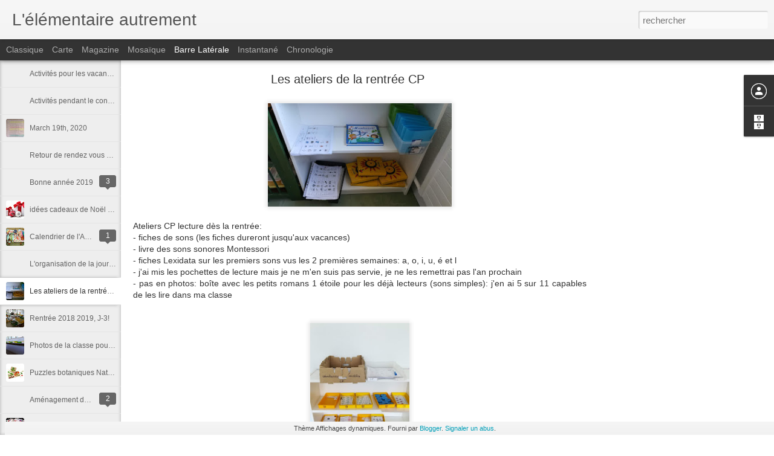

--- FILE ---
content_type: text/javascript; charset=UTF-8
request_url: http://autrement01.blogspot.com/?v=0&action=initial&widgetId=BlogArchive1&responseType=js&xssi_token=AOuZoY76TL3rRfV7XQUWepz__SoLgmkoqg%3A1769438820030
body_size: 1011
content:
try {
_WidgetManager._HandleControllerResult('BlogArchive1', 'initial',{'url': 'http://autrement01.blogspot.com/search?updated-min\x3d1969-12-31T16:00:00-08:00\x26updated-max\x3d292278994-08-17T07:12:55Z\x26max-results\x3d50', 'name': 'All Posts', 'expclass': 'expanded', 'toggleId': 'ALL-0', 'post-count': 85, 'data': [{'url': 'http://autrement01.blogspot.com/2020/', 'name': '2020', 'expclass': 'expanded', 'toggleId': 'YEARLY-1577865600000', 'post-count': 3, 'data': [{'url': 'http://autrement01.blogspot.com/2020/04/', 'name': 'avril', 'expclass': 'expanded', 'toggleId': 'MONTHLY-1585724400000', 'post-count': 1, 'posts': [{'title': 'Activit\xe9s pour les vacances de P\xe2ques pendant le c...', 'url': 'http://autrement01.blogspot.com/2020/04/activites-pour-les-vacances-de-paques.html'}]}, {'url': 'http://autrement01.blogspot.com/2020/03/', 'name': 'mars', 'expclass': 'collapsed', 'toggleId': 'MONTHLY-1583049600000', 'post-count': 2}]}, {'url': 'http://autrement01.blogspot.com/2019/', 'name': '2019', 'expclass': 'collapsed', 'toggleId': 'YEARLY-1546329600000', 'post-count': 2, 'data': [{'url': 'http://autrement01.blogspot.com/2019/11/', 'name': 'novembre', 'expclass': 'collapsed', 'toggleId': 'MONTHLY-1572591600000', 'post-count': 1}, {'url': 'http://autrement01.blogspot.com/2019/01/', 'name': 'janvier', 'expclass': 'collapsed', 'toggleId': 'MONTHLY-1546329600000', 'post-count': 1}]}, {'url': 'http://autrement01.blogspot.com/2018/', 'name': '2018', 'expclass': 'collapsed', 'toggleId': 'YEARLY-1514793600000', 'post-count': 19, 'data': [{'url': 'http://autrement01.blogspot.com/2018/11/', 'name': 'novembre', 'expclass': 'collapsed', 'toggleId': 'MONTHLY-1541055600000', 'post-count': 3}, {'url': 'http://autrement01.blogspot.com/2018/09/', 'name': 'septembre', 'expclass': 'collapsed', 'toggleId': 'MONTHLY-1535785200000', 'post-count': 1}, {'url': 'http://autrement01.blogspot.com/2018/08/', 'name': 'ao\xfbt', 'expclass': 'collapsed', 'toggleId': 'MONTHLY-1533106800000', 'post-count': 1}, {'url': 'http://autrement01.blogspot.com/2018/07/', 'name': 'juillet', 'expclass': 'collapsed', 'toggleId': 'MONTHLY-1530428400000', 'post-count': 2}, {'url': 'http://autrement01.blogspot.com/2018/06/', 'name': 'juin', 'expclass': 'collapsed', 'toggleId': 'MONTHLY-1527836400000', 'post-count': 4}, {'url': 'http://autrement01.blogspot.com/2018/04/', 'name': 'avril', 'expclass': 'collapsed', 'toggleId': 'MONTHLY-1522566000000', 'post-count': 2}, {'url': 'http://autrement01.blogspot.com/2018/03/', 'name': 'mars', 'expclass': 'collapsed', 'toggleId': 'MONTHLY-1519891200000', 'post-count': 5}, {'url': 'http://autrement01.blogspot.com/2018/02/', 'name': 'f\xe9vrier', 'expclass': 'collapsed', 'toggleId': 'MONTHLY-1517472000000', 'post-count': 1}]}, {'url': 'http://autrement01.blogspot.com/2017/', 'name': '2017', 'expclass': 'collapsed', 'toggleId': 'YEARLY-1483257600000', 'post-count': 30, 'data': [{'url': 'http://autrement01.blogspot.com/2017/11/', 'name': 'novembre', 'expclass': 'collapsed', 'toggleId': 'MONTHLY-1509519600000', 'post-count': 2}, {'url': 'http://autrement01.blogspot.com/2017/10/', 'name': 'octobre', 'expclass': 'collapsed', 'toggleId': 'MONTHLY-1506841200000', 'post-count': 3}, {'url': 'http://autrement01.blogspot.com/2017/09/', 'name': 'septembre', 'expclass': 'collapsed', 'toggleId': 'MONTHLY-1504249200000', 'post-count': 3}, {'url': 'http://autrement01.blogspot.com/2017/08/', 'name': 'ao\xfbt', 'expclass': 'collapsed', 'toggleId': 'MONTHLY-1501570800000', 'post-count': 1}, {'url': 'http://autrement01.blogspot.com/2017/07/', 'name': 'juillet', 'expclass': 'collapsed', 'toggleId': 'MONTHLY-1498892400000', 'post-count': 1}, {'url': 'http://autrement01.blogspot.com/2017/06/', 'name': 'juin', 'expclass': 'collapsed', 'toggleId': 'MONTHLY-1496300400000', 'post-count': 4}, {'url': 'http://autrement01.blogspot.com/2017/05/', 'name': 'mai', 'expclass': 'collapsed', 'toggleId': 'MONTHLY-1493622000000', 'post-count': 6}, {'url': 'http://autrement01.blogspot.com/2017/04/', 'name': 'avril', 'expclass': 'collapsed', 'toggleId': 'MONTHLY-1491030000000', 'post-count': 4}, {'url': 'http://autrement01.blogspot.com/2017/03/', 'name': 'mars', 'expclass': 'collapsed', 'toggleId': 'MONTHLY-1488355200000', 'post-count': 2}, {'url': 'http://autrement01.blogspot.com/2017/02/', 'name': 'f\xe9vrier', 'expclass': 'collapsed', 'toggleId': 'MONTHLY-1485936000000', 'post-count': 1}, {'url': 'http://autrement01.blogspot.com/2017/01/', 'name': 'janvier', 'expclass': 'collapsed', 'toggleId': 'MONTHLY-1483257600000', 'post-count': 3}]}, {'url': 'http://autrement01.blogspot.com/2016/', 'name': '2016', 'expclass': 'collapsed', 'toggleId': 'YEARLY-1451635200000', 'post-count': 31, 'data': [{'url': 'http://autrement01.blogspot.com/2016/12/', 'name': 'd\xe9cembre', 'expclass': 'collapsed', 'toggleId': 'MONTHLY-1480579200000', 'post-count': 1}, {'url': 'http://autrement01.blogspot.com/2016/11/', 'name': 'novembre', 'expclass': 'collapsed', 'toggleId': 'MONTHLY-1477983600000', 'post-count': 2}, {'url': 'http://autrement01.blogspot.com/2016/10/', 'name': 'octobre', 'expclass': 'collapsed', 'toggleId': 'MONTHLY-1475305200000', 'post-count': 4}, {'url': 'http://autrement01.blogspot.com/2016/09/', 'name': 'septembre', 'expclass': 'collapsed', 'toggleId': 'MONTHLY-1472713200000', 'post-count': 2}, {'url': 'http://autrement01.blogspot.com/2016/08/', 'name': 'ao\xfbt', 'expclass': 'collapsed', 'toggleId': 'MONTHLY-1470034800000', 'post-count': 5}, {'url': 'http://autrement01.blogspot.com/2016/07/', 'name': 'juillet', 'expclass': 'collapsed', 'toggleId': 'MONTHLY-1467356400000', 'post-count': 2}, {'url': 'http://autrement01.blogspot.com/2016/06/', 'name': 'juin', 'expclass': 'collapsed', 'toggleId': 'MONTHLY-1464764400000', 'post-count': 3}, {'url': 'http://autrement01.blogspot.com/2016/05/', 'name': 'mai', 'expclass': 'collapsed', 'toggleId': 'MONTHLY-1462086000000', 'post-count': 5}, {'url': 'http://autrement01.blogspot.com/2016/04/', 'name': 'avril', 'expclass': 'collapsed', 'toggleId': 'MONTHLY-1459494000000', 'post-count': 7}]}], 'toggleopen': 'MONTHLY-1585724400000', 'style': 'HIERARCHY', 'title': 'Archives du blog'});
} catch (e) {
  if (typeof log != 'undefined') {
    log('HandleControllerResult failed: ' + e);
  }
}


--- FILE ---
content_type: text/javascript; charset=UTF-8
request_url: http://autrement01.blogspot.com/?v=0&action=initial&widgetId=BlogArchive1&responseType=js&xssi_token=AOuZoY76TL3rRfV7XQUWepz__SoLgmkoqg%3A1769438820030
body_size: 1011
content:
try {
_WidgetManager._HandleControllerResult('BlogArchive1', 'initial',{'url': 'http://autrement01.blogspot.com/search?updated-min\x3d1969-12-31T16:00:00-08:00\x26updated-max\x3d292278994-08-17T07:12:55Z\x26max-results\x3d50', 'name': 'All Posts', 'expclass': 'expanded', 'toggleId': 'ALL-0', 'post-count': 85, 'data': [{'url': 'http://autrement01.blogspot.com/2020/', 'name': '2020', 'expclass': 'expanded', 'toggleId': 'YEARLY-1577865600000', 'post-count': 3, 'data': [{'url': 'http://autrement01.blogspot.com/2020/04/', 'name': 'avril', 'expclass': 'expanded', 'toggleId': 'MONTHLY-1585724400000', 'post-count': 1, 'posts': [{'title': 'Activit\xe9s pour les vacances de P\xe2ques pendant le c...', 'url': 'http://autrement01.blogspot.com/2020/04/activites-pour-les-vacances-de-paques.html'}]}, {'url': 'http://autrement01.blogspot.com/2020/03/', 'name': 'mars', 'expclass': 'collapsed', 'toggleId': 'MONTHLY-1583049600000', 'post-count': 2}]}, {'url': 'http://autrement01.blogspot.com/2019/', 'name': '2019', 'expclass': 'collapsed', 'toggleId': 'YEARLY-1546329600000', 'post-count': 2, 'data': [{'url': 'http://autrement01.blogspot.com/2019/11/', 'name': 'novembre', 'expclass': 'collapsed', 'toggleId': 'MONTHLY-1572591600000', 'post-count': 1}, {'url': 'http://autrement01.blogspot.com/2019/01/', 'name': 'janvier', 'expclass': 'collapsed', 'toggleId': 'MONTHLY-1546329600000', 'post-count': 1}]}, {'url': 'http://autrement01.blogspot.com/2018/', 'name': '2018', 'expclass': 'collapsed', 'toggleId': 'YEARLY-1514793600000', 'post-count': 19, 'data': [{'url': 'http://autrement01.blogspot.com/2018/11/', 'name': 'novembre', 'expclass': 'collapsed', 'toggleId': 'MONTHLY-1541055600000', 'post-count': 3}, {'url': 'http://autrement01.blogspot.com/2018/09/', 'name': 'septembre', 'expclass': 'collapsed', 'toggleId': 'MONTHLY-1535785200000', 'post-count': 1}, {'url': 'http://autrement01.blogspot.com/2018/08/', 'name': 'ao\xfbt', 'expclass': 'collapsed', 'toggleId': 'MONTHLY-1533106800000', 'post-count': 1}, {'url': 'http://autrement01.blogspot.com/2018/07/', 'name': 'juillet', 'expclass': 'collapsed', 'toggleId': 'MONTHLY-1530428400000', 'post-count': 2}, {'url': 'http://autrement01.blogspot.com/2018/06/', 'name': 'juin', 'expclass': 'collapsed', 'toggleId': 'MONTHLY-1527836400000', 'post-count': 4}, {'url': 'http://autrement01.blogspot.com/2018/04/', 'name': 'avril', 'expclass': 'collapsed', 'toggleId': 'MONTHLY-1522566000000', 'post-count': 2}, {'url': 'http://autrement01.blogspot.com/2018/03/', 'name': 'mars', 'expclass': 'collapsed', 'toggleId': 'MONTHLY-1519891200000', 'post-count': 5}, {'url': 'http://autrement01.blogspot.com/2018/02/', 'name': 'f\xe9vrier', 'expclass': 'collapsed', 'toggleId': 'MONTHLY-1517472000000', 'post-count': 1}]}, {'url': 'http://autrement01.blogspot.com/2017/', 'name': '2017', 'expclass': 'collapsed', 'toggleId': 'YEARLY-1483257600000', 'post-count': 30, 'data': [{'url': 'http://autrement01.blogspot.com/2017/11/', 'name': 'novembre', 'expclass': 'collapsed', 'toggleId': 'MONTHLY-1509519600000', 'post-count': 2}, {'url': 'http://autrement01.blogspot.com/2017/10/', 'name': 'octobre', 'expclass': 'collapsed', 'toggleId': 'MONTHLY-1506841200000', 'post-count': 3}, {'url': 'http://autrement01.blogspot.com/2017/09/', 'name': 'septembre', 'expclass': 'collapsed', 'toggleId': 'MONTHLY-1504249200000', 'post-count': 3}, {'url': 'http://autrement01.blogspot.com/2017/08/', 'name': 'ao\xfbt', 'expclass': 'collapsed', 'toggleId': 'MONTHLY-1501570800000', 'post-count': 1}, {'url': 'http://autrement01.blogspot.com/2017/07/', 'name': 'juillet', 'expclass': 'collapsed', 'toggleId': 'MONTHLY-1498892400000', 'post-count': 1}, {'url': 'http://autrement01.blogspot.com/2017/06/', 'name': 'juin', 'expclass': 'collapsed', 'toggleId': 'MONTHLY-1496300400000', 'post-count': 4}, {'url': 'http://autrement01.blogspot.com/2017/05/', 'name': 'mai', 'expclass': 'collapsed', 'toggleId': 'MONTHLY-1493622000000', 'post-count': 6}, {'url': 'http://autrement01.blogspot.com/2017/04/', 'name': 'avril', 'expclass': 'collapsed', 'toggleId': 'MONTHLY-1491030000000', 'post-count': 4}, {'url': 'http://autrement01.blogspot.com/2017/03/', 'name': 'mars', 'expclass': 'collapsed', 'toggleId': 'MONTHLY-1488355200000', 'post-count': 2}, {'url': 'http://autrement01.blogspot.com/2017/02/', 'name': 'f\xe9vrier', 'expclass': 'collapsed', 'toggleId': 'MONTHLY-1485936000000', 'post-count': 1}, {'url': 'http://autrement01.blogspot.com/2017/01/', 'name': 'janvier', 'expclass': 'collapsed', 'toggleId': 'MONTHLY-1483257600000', 'post-count': 3}]}, {'url': 'http://autrement01.blogspot.com/2016/', 'name': '2016', 'expclass': 'collapsed', 'toggleId': 'YEARLY-1451635200000', 'post-count': 31, 'data': [{'url': 'http://autrement01.blogspot.com/2016/12/', 'name': 'd\xe9cembre', 'expclass': 'collapsed', 'toggleId': 'MONTHLY-1480579200000', 'post-count': 1}, {'url': 'http://autrement01.blogspot.com/2016/11/', 'name': 'novembre', 'expclass': 'collapsed', 'toggleId': 'MONTHLY-1477983600000', 'post-count': 2}, {'url': 'http://autrement01.blogspot.com/2016/10/', 'name': 'octobre', 'expclass': 'collapsed', 'toggleId': 'MONTHLY-1475305200000', 'post-count': 4}, {'url': 'http://autrement01.blogspot.com/2016/09/', 'name': 'septembre', 'expclass': 'collapsed', 'toggleId': 'MONTHLY-1472713200000', 'post-count': 2}, {'url': 'http://autrement01.blogspot.com/2016/08/', 'name': 'ao\xfbt', 'expclass': 'collapsed', 'toggleId': 'MONTHLY-1470034800000', 'post-count': 5}, {'url': 'http://autrement01.blogspot.com/2016/07/', 'name': 'juillet', 'expclass': 'collapsed', 'toggleId': 'MONTHLY-1467356400000', 'post-count': 2}, {'url': 'http://autrement01.blogspot.com/2016/06/', 'name': 'juin', 'expclass': 'collapsed', 'toggleId': 'MONTHLY-1464764400000', 'post-count': 3}, {'url': 'http://autrement01.blogspot.com/2016/05/', 'name': 'mai', 'expclass': 'collapsed', 'toggleId': 'MONTHLY-1462086000000', 'post-count': 5}, {'url': 'http://autrement01.blogspot.com/2016/04/', 'name': 'avril', 'expclass': 'collapsed', 'toggleId': 'MONTHLY-1459494000000', 'post-count': 7}]}], 'toggleopen': 'MONTHLY-1585724400000', 'style': 'HIERARCHY', 'title': 'Archives du blog'});
} catch (e) {
  if (typeof log != 'undefined') {
    log('HandleControllerResult failed: ' + e);
  }
}
